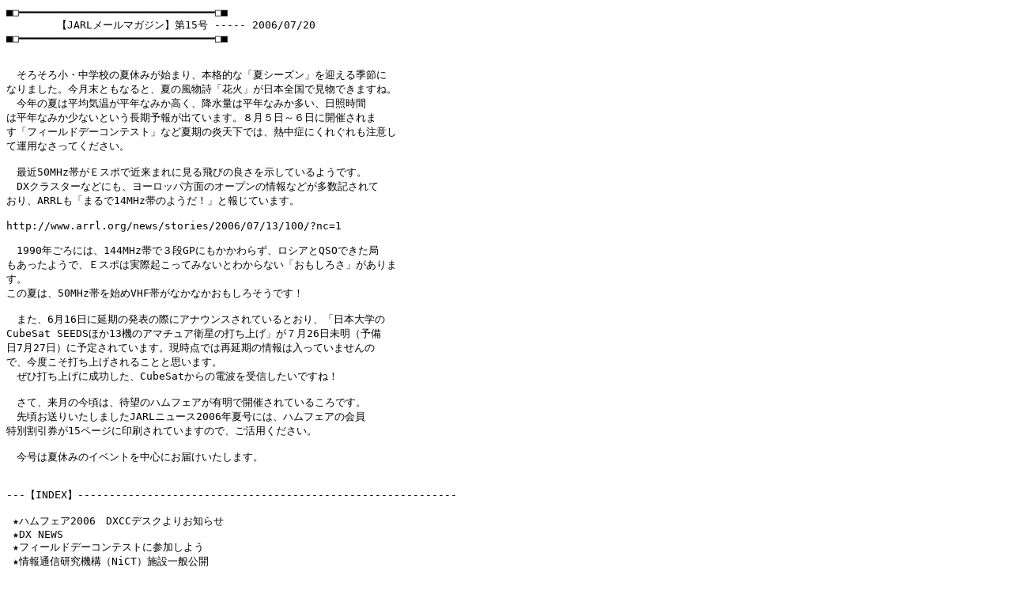

--- FILE ---
content_type: text/plain
request_url: https://www.jarl.org/mailmagazine/20060720.txt
body_size: 10694
content:
¡ „ª„ª„ª„ª„ª„ª„ª„ª„ª„ª„ª„ª„ª„ª„ª„ª„ª„ª„ª„ª„ª„ª„ª„ª„ª„ª„ª„ª„ª„ª„ª ¡
        yJARLƒ[ƒ‹ƒ}ƒKƒWƒ“z‘æ15† ----- 2006/07/20
¡ „ª„ª„ª„ª„ª„ª„ª„ª„ª„ª„ª„ª„ª„ª„ª„ª„ª„ª„ª„ª„ª„ª„ª„ª„ª„ª„ª„ª„ª„ª„ª ¡


@‚»‚ë‚»‚ë¬E’†ŠwZ‚Ì‰Ä‹x‚Ý‚ªŽn‚Ü‚èA–{Ši“I‚Èu‰ÄƒV[ƒYƒ“v‚ðŒ}‚¦‚é‹Gß‚É
‚È‚è‚Ü‚µ‚½B¡ŒŽ––‚Æ‚à‚È‚é‚ÆA‰Ä‚Ì•—•¨Žu‰Ô‰Îv‚ª“ú–{‘S‘‚ÅŒ©•¨‚Å‚«‚Ü‚·‚ËB
@¡”N‚Ì‰Ä‚Í•½‹Ï‹C‰·‚ª•½”N‚È‚Ý‚©‚‚­A~…—Ê‚Í•½”N‚È‚Ý‚©‘½‚¢A“úÆŽžŠÔ
‚Í•½”N‚È‚Ý‚©­‚È‚¢‚Æ‚¢‚¤’·Šú—\•ñ‚ªo‚Ä‚¢‚Ü‚·B‚WŒŽ‚T“ú`‚U“ú‚ÉŠJÃ‚³‚ê‚Ü
‚·uƒtƒB[ƒ‹ƒhƒf[ƒRƒ“ƒeƒXƒgv‚È‚Ç‰ÄŠú‚Ì‰Š“V‰º‚Å‚ÍA”M’†Ç‚É‚­‚ê‚®‚ê‚à’ˆÓ‚µ
‚Ä‰^—p‚È‚³‚Á‚Ä‚­‚¾‚³‚¢B

@Å‹ß50MHz‘Ñ‚ª‚dƒXƒ|‚Å‹ß—ˆ‚Ü‚ê‚ÉŒ©‚é”ò‚Ñ‚Ì—Ç‚³‚ðŽ¦‚µ‚Ä‚¢‚é‚æ‚¤‚Å‚·B
@DXƒNƒ‰ƒXƒ^[‚È‚Ç‚É‚àAƒˆ[ƒƒbƒp•û–Ê‚ÌƒI[ƒvƒ“‚Ìî•ñ‚È‚Ç‚ª‘½”‹L‚³‚ê‚Ä
‚¨‚èAARRL‚àu‚Ü‚é‚Å14MHz‘Ñ‚Ì‚æ‚¤‚¾Iv‚Æ•ñ‚¶‚Ä‚¢‚Ü‚·B

http://www.arrl.org/news/stories/2006/07/13/100/?nc=1

@1990”N‚²‚ë‚É‚ÍA144MHz‘Ñ‚Å‚R’iGP‚É‚à‚©‚©‚í‚ç‚¸AƒƒVƒA‚ÆQSO‚Å‚«‚½‹Ç
‚à‚ ‚Á‚½‚æ‚¤‚ÅA‚dƒXƒ|‚ÍŽÀÛ‹N‚±‚Á‚Ä‚Ý‚È‚¢‚Æ‚í‚©‚ç‚È‚¢u‚¨‚à‚µ‚ë‚³v‚ª‚ ‚è‚Ü
‚·B
‚±‚Ì‰Ä‚ÍA50MHz‘Ñ‚ðŽn‚ßVHF‘Ñ‚ª‚È‚©‚È‚©‚¨‚à‚µ‚ë‚»‚¤‚Å‚·I

@‚Ü‚½A6ŒŽ16“ú‚É‰„Šú‚Ì”­•\‚ÌÛ‚ÉƒAƒiƒEƒ“ƒX‚³‚ê‚Ä‚¢‚é‚Æ‚¨‚èAu“ú–{‘åŠw‚Ì
CubeSat SEEDS‚Ù‚©13‹@‚ÌƒAƒ}ƒ`ƒ…ƒA‰q¯‚Ì‘Å‚¿ã‚°v‚ª‚VŒŽ26“ú–¢–¾i—\”õ
“ú7ŒŽ27“új‚É—\’è‚³‚ê‚Ä‚¢‚Ü‚·BŒ»Žž“_‚Å‚ÍÄ‰„Šú‚Ìî•ñ‚Í“ü‚Á‚Ä‚¢‚Ü‚¹‚ñ‚Ì
‚ÅA¡“x‚±‚»‘Å‚¿ã‚°‚³‚ê‚é‚±‚Æ‚ÆŽv‚¢‚Ü‚·B
@‚º‚Ð‘Å‚¿ã‚°‚É¬Œ÷‚µ‚½ACubeSat‚©‚ç‚Ì“d”g‚ðŽóM‚µ‚½‚¢‚Å‚·‚ËI

@‚³‚ÄA—ˆŒŽ‚Ì¡ ‚ÍA‘Ò–]‚Ìƒnƒ€ƒtƒFƒA‚ª—L–¾‚ÅŠJÃ‚³‚ê‚Ä‚¢‚é‚±‚ë‚Å‚·B
@æ ‚¨‘—‚è‚¢‚½‚µ‚Ü‚µ‚½JARLƒjƒ…[ƒX2006”N‰Ä†‚É‚ÍAƒnƒ€ƒtƒFƒA‚Ì‰ïˆõ
“Á•ÊŠ„ˆøŒ”‚ª15ƒy[ƒW‚Éˆóü‚³‚ê‚Ä‚¢‚Ü‚·‚Ì‚ÅA‚²Šˆ—p‚­‚¾‚³‚¢B

@¡†‚Í‰Ä‹x‚Ý‚ÌƒCƒxƒ“ƒg‚ð’†S‚É‚¨“Í‚¯‚¢‚½‚µ‚Ü‚·B


---yINDEXz------------------------------------------------------------

 šƒnƒ€ƒtƒFƒA2006@DXCCƒfƒXƒN‚æ‚è‚¨’m‚ç‚¹
 šDX NEWS
 šƒtƒB[ƒ‹ƒhƒf[ƒRƒ“ƒeƒXƒg‚ÉŽQ‰Á‚µ‚æ‚¤
 šî•ñ’ÊMŒ¤‹†‹@\iNiCTjŽ{Ýˆê”ÊŒöŠJ
 šL“‡‚±‚Ç‚à•¶‰»‰ÈŠwŠÙ‚ÌŽq‹Ÿ‚½‚¿‚ª‘Û‰F’ˆƒXƒe[ƒVƒ‡ƒ“‚ÆŒðM
 šŽs’¬‘º‡•¹î•ñ
 šuƒnƒ€ƒtƒFƒA2006vÅVî•ñ
 š‚VŒŽ‚É‰^—p‚ÌJARL‹L”O‹Çî•ñ
 šNews Topics
 šuVHFƒ~[ƒeƒBƒ“ƒOvŠJÃ‚³‚ê‚é
 šƒPƒ“ƒEƒbƒh‚ª‘n—§60Žü”N‹L”OŒÀ’èƒ‚ƒfƒ‹
 šŠe‘‡’ÊM‹Ç‚É‚æ‚é•s–@–³ü‹Ç‚ÌŽæ’÷‚èó‹µ
 šŠwZ‚È‚ÇŽÐ’c‹Ç‚Ö‚Ì•¬‹àŒð•t‚É‚Â‚¢‚Ä
 šÂ­”N‚É‘Î‚·‚é•¬E\¿Žó•t‚É‚Â‚¢‚Ä
 š‹Ç–Æ‚Ì–ž—¹“ú‚ð‚¨’m‚ç‚¹‚­‚¾‚³‚¢!!
 šQSLƒrƒ…[ƒ[‚©‚ç‚Ì‚¨Šè‚¢
 šARRL‚ªDXCC‚Ì\¿—¿‚ð‰ü’ù
------------------------------------------------------------------------

šccccccccccccccccccccccccccccccccccc
@@@@@@ƒnƒ€ƒtƒFƒA2006@DXCCƒfƒXƒN‚æ‚è‚¨’m‚ç‚¹
cccccccccccccccccccccccccccccccccccš

@¡”N‚ÍARRLiƒAƒƒŠƒJ‚ÌƒAƒ}ƒ`ƒ…ƒA–³ü˜A–¿j‚©‚çAN7NGƒEƒFƒCƒ“Eƒ~ƒ‹ƒYŽ‚ª
—ˆ“ú‚µADXCC\¿‚ÌŽó•t‚ð‚¨‚±‚È‚¢‚Ü‚·Bƒ~ƒ‹ƒYŽ‚Ì—ˆ“ú‚Íƒnƒ€ƒtƒFƒA2003ˆÈ—ˆ
‚Å‚R”N‚Ô‚è‚Å‚·B

@JARL‚ÌƒtƒB[ƒ‹ƒhƒ`ƒFƒbƒJ[‚à•â²‚ð‚µ‚Ü‚·‚ªAJARL‚ª‚¨‚±‚È‚Á‚Ä‚¢‚éƒtƒB[ƒ‹ƒh
ƒ`ƒFƒbƒN‚ÌÛ‚Ì§ŒÀ‚È‚Ç‚Í‚ ‚è‚Ü‚¹‚ñB
@‚Ü‚½A‚Å‚«‚é‚¾‚¯‘½‚­‚Ì•ûX‚É‚±‚Ìƒ`ƒƒƒ“ƒX‚ð—˜—p‚µ‚Ä‚¢‚½‚¾‚­‚½‚ßA“¯Ž‚Ì‹¦—Í
‚ð“¾‚ÄAƒnƒ€ƒtƒFƒA‘O‚Ì8ŒŽ17“úi–Øj‚Æ18“úi‹àj10:00`12:00A13:00`15:00‚É
‚ÍA
“Œ‹žE‘ƒŠ›‚ÌJARL‚Ì‰ï‹cŽºi3Fj‚ÅDXCC\¿Žó•t‚ðŽÀŽ{‚µ‚Ü‚·B

@Ú×‚É‚Â‚¢‚Ä‚ÍA‰º‹LURL‚ð‚²ŽQÆ‚­‚¾‚³‚¢B

¤Ú×
http://www.jarl.or.jp/Japanese/1_Tanoshimo/1-3_Ham-Fair/2006/2006dxcc.htm


šccccccccccccccccccccccccccccccccccc
@@@@@@@@@@@@@@@DX NEWS
cccccccccccccccccccccccccccccccccccš

@ƒjƒ…[ƒGƒ“ƒeƒBƒeƒB[‚Æ‚È‚Á‚½ƒ‚ƒ“ƒeƒlƒOƒ‹¤˜a‘‚Å‘ÛDXƒtƒFƒXƒeƒBƒoƒ‹
‚ªŠJÃ‚³‚êAARRLÅ‚Ó”CŽÒ‚ÌƒfƒrƒbƒhEƒTƒ€ƒi[ŽiK1ZZj‚Ù‚©’˜–¼‚ÈDXer
‚ª‘½”W‚Ü‚Á‚ÄA“¯‘‚©‚ç‚VŒŽ20“ú`‚WŒŽ12“ú‚ÌŠÔA‹L”O‰^—p‚ðŽÀŽ{B200,000
QSO‚ð–ÚŽw‚µ‚Ä‰^—p‚ð‚¨‚±‚È‚¤—\’è‚Æ‚µ‚Ä‚¢‚Ü‚·B

¤Ú×
http://www.arrl.org/?artid=6599
http://www.yu6scg.cg.yu/international-dx-festival-montenegro-2006/

šccccccccccccccccccccccccccccccccccc
@@@@@@@@@ƒtƒB[ƒ‹ƒhƒf[ƒRƒ“ƒeƒXƒg‚ÉŽQ‰Á‚µ‚æ‚¤
cccccccccccccccccccccccccccccccccccš

@‚¢‚æ‚¢‚æAƒnƒ€ƒtƒFƒA‚Æ•À‚Ô‰Ä‚Ì•—•¨Ž(!?)uƒtƒB[ƒ‹ƒhƒf[ƒRƒ“ƒeƒXƒgv
‚ªA‚WŒŽ‚T“ú`‚U“ú‚É‚©‚¯‚ÄŠJÃ‚³‚ê‚Ü‚·B
@ƒtƒB[ƒ‹ƒhƒf[ƒRƒ“ƒeƒXƒg‚ÍAƒRƒ“ƒeƒXƒg‚ÉŽQ‰Á‚·‚é–Ú“I‚ÅˆÚ“®‚µ‚Ä‚¢‚é‹Ç
‚Ü‚½‚ÍSWLi‚½‚¾‚µˆÚ“®æ‚ÉŠùÝ‚Ì–³üÝ”õ‚ª‚È‚­AŠùÝ‚Ì“dŒ¹‚à‚È‚¢êŠ‚Å
‚ ‚é‚±‚Æj‚ð ƒtƒB[ƒ‹ƒhƒf[ƒXƒe[ƒVƒ‡ƒ“‚` ‚ÆŒÄ‚ÑA’Êí‚Ì“¾“_iŠeƒoƒ“ƒh
‚²‚Æ‚Ì“¾“_~ƒ}ƒ‹ƒ`‚Ì˜aj‚ª‚Q”{‚É‚È‚è‚Ü‚·B

@ƒtƒB[ƒ‹ƒhƒf[ƒXƒe[ƒVƒ‡ƒ“‚ÍA‰Äê‚Ì‰Š“V‰º‚Ì‰^—p‚Æ‚È‚è‚Ü‚·‚Ì‚ÅA”M’†
Ç‚â”MŽË•a“™‚É‚²’ˆÓ‚ÌãAŽQ‰Á‚³‚ê‚Ä‚­‚¾‚³‚¢B
@ƒtƒB[ƒ‹ƒh‚Å‚Ì‰^—p‚É“–‚½‚Á‚Ä‚ÍA‘¼‚ÌŠÏŒõ‹q‚Ì•ûX‚È‚Ç‚É–À˜f‚ð‚©‚¯‚½‚èA
•s–ù‰õ‚È‹C•ª‚ð—^‚¦‚È‚¢‚æ‚¤‚É‚µ‚Ä‚­‚¾‚³‚¢B
@‚Ü‚½AŠÏŒõ’n‚È‚Ç‚Å‚Í–³ü‚Ì‰^—p‚ª‹ÖŽ~‚³‚ê‚Ä‚¢‚éêŠ‚à‚ ‚è‚Ü‚·‚Ì‚ÅA
\•ª‚É’ˆÓ‚µ‚Ü‚µ‚å‚¤B
@‰^—p‚ªI—¹Œã‚ÌŒã‚©‚½‚Ã‚¯‚àd—v‚Å‚·BuƒSƒ~‚Í•K‚¸Ž‚¿‹A‚év‚Ì‚Í“–‘R‚Å
‚·‚ªAu‰^—pêŠ‚Í—ˆ‚½‚Æ‚«‚æ‚è‚à‚«‚ê‚¢‚Év‚®‚ç‚¢‚Ì‹CŽ‚¿‚Å‚µ‚Á‚©‚è‘|œ
‚µ‚Ä‹A‚é‚æ‚¤‚ÉS‚ª‚¯‚Ä‚­‚¾‚³‚¢B

@‚»‚ê‚Å‚ÍA‚Ý‚È‚³‚ñƒtƒB[ƒ‹ƒhƒf[ƒRƒ“ƒeƒXƒg‚Å‚¨‰ï‚¢‚µ‚Ü‚µ‚å‚¤I

Best 73 & 88 I

‘æ49‰ñƒtƒB[ƒ‹ƒhƒf[ƒRƒ“ƒeƒXƒg‹K–ñi”²ˆj

œŠJÃ“úŽž
@2006”N‚WŒŽ‚T“úi“yj21:00‚©‚ç‚U“úi“új15:00iJSTj‚Ü‚Å@

œŽQ‰ÁŽ‘Ši
“ú–{‘“à‚ÌƒAƒ}ƒ`ƒ…ƒA‹Ç‚¨‚æ‚ÑSWL(ƒAƒ}ƒ`ƒ…ƒA‹Ç‚Ì“d”g‚ðŽóM‚·‚éŒÂl‚ð‚¢‚¤)

¤ƒRƒ“ƒeƒXƒg‹K–ñ‚Â‚¢‚Ä‚ÍAJARL Web‚ÌŽŸ‚Ìƒy[ƒW‚ð‚²ŽQÆ‚­‚¾‚³‚¢

@http://www.jarl.or.jp/Japanese/1_Tanoshimo/1-1_Contest/fd/fd_rule.htm


šccccccccccccccccccccccccccccccccccc
@@@      î•ñ’ÊMŒ¤‹†‹@\iNiCTj@Ž{Ýˆê”ÊŒöŠJ
cccccccccccccccccccccccccccccccccccš

@î•ñ’ÊMŒ¤‹†‹@\i‹Œ@—X­È’ÊM‘‡Œ¤‹†Šj‚ÍA—á”N‚VŒŽ‰º{‚ÉAŒ¤‹†
Šˆ“®E¬‰Ê“™‚ðL‚­Ð‰î‚·‚é‚½‚ßAuŽ{Ýˆê”ÊŒöŠJv‚ðA‘S‘‚T‰ÓŠ‚ÌŒ¤‹†Ž{
Ý‚Å‚¨‚±‚È‚¢‚Ü‚·B

@–{”N‚ÍA
žî•ñ’ÊMŒ¤‹†‹@\ (–{•”F¬‹àˆäŽsjŒöŠJ“úF•½¬18”N7ŒŽ21“ú(‹à)A22“ú(“y)
žŽ­“‡‰F’ˆ’ÊM‹ZpƒZƒ“ƒ^[iŽ­“‡ŽsjŒöŠJ“úF•½¬18”N7ŒŽ29“ú(“y)
ž’mŽ¯‘n¬ƒRƒ~ƒ…ƒjƒP[ƒVƒ‡ƒ“Œ¤‹†ƒZƒ“ƒ^[i‹ž“s•{ ¸‰Ø’¬j
                                    ŒöŠJ“úF•½¬18”N7ŒŽ29“ú(“y)
ž–¢—ˆICTŒ¤‹†ƒZƒ“ƒ^[i_ŒËŽsj@@@ŒöŠJ“úF•½¬18”N7ŒŽ29“ú(“y)
ž‰«“êˆŸ”M‘ÑŒv‘ª‹ZpƒZƒ“ƒ^[i‰«“êŒ§ ‰¶”[‘ºj
@@@@@@@@@@@@@@@@@@ŒöŠJ“úF•½¬18”N7ŒŽ23“ú(“ú)
‚ÉŽ{Ýˆê”ÊŒöŠJ‚ª—\’è‚³‚ê‚Ä‚¨‚è‚Ü‚·B

@NiCT‚ÍA“ú–{•W€Žž‚ðŒˆ’èEˆÛŽ‚µ‚Ä‚¢‚é“Æ—§s­–@l‚Ì’c‘Ì‚Å‚·B‚í‚ê
‚í‚êƒAƒ}ƒ`ƒ…ƒA–³ü‰Æ‚É‚È‚¶‚Ý[‚¢Œ¤‹†‚Æ‚µ‚Ä‚ÍA‘¾—z•—‚â’nŽ¥‹C‚ðŠÏ‘ª‚µA
‰F’ˆ“V‹C—\•ñ‚ðŒöŠJ‚µ‚½‚èAƒlƒbƒgƒ[ƒNŠÖŒW‚ÌŒ¤‹†‚ð‚¨‚±‚È‚Á‚Ä‚¢‚Ü‚·B

¤‰F’ˆ“V‹C—\•ñ‚Ìƒy[ƒW
http://swc.nict.go.jp/contents/index.php

@‹Œ’ÊM‘‡Œ¤‹†ŠiCRL)Žž‘ã‚É‚ÍA“ì‹ÉŠÖŒW‚Ì“WŽ¦‚â‚dƒXƒ|‚ÌŠÏ‘ªA“d”g
ˆÃŽº‚Å‚Ì˜R‰k“d”g‚ÌŒv‘ªŽÀŒ±AƒZƒVƒEƒ€Œ´ŽqŽžŒv‚É‚æ‚é“ú–{•W€Žž‚ÌŒˆ’èA
’Z”g‘ÑiJJYj‚É‚æ‚é“ú–{•W€Žž‚Ì‘—M“™‚ÌŒ¤‹†”­•\‚ð“¯ŽžŠú‚É‚¨‚±‚È‚Á‚Ä‚¢
‚Ü‚µ‚½B

@Še’n‚ÌŽ{Ýˆê”ÊŒöŠJ‚Å‚ÍAu¬E’†Šw¶Œü‚¯‚Ì‘ÌŒ±ŠwKv‚ÌŽÀŽ{‚à—\’è‚³
‚ê‚Ä‚¢‚é‚æ‚¤‚Å‚·‚Ì‚ÅA‚º‚ÐeŽq‚Ã‚ê‚Å–K‚ê‚Ä‚Ý‚Ä‚­‚¾‚³‚¢I

¤“ú’ö‚ÌÚ×‚Í
@http://www2.nict.go.jp/pub/whatsnew/press/h18/060707/060707.html

¤î•ñ’ÊMŒ¤‹†‹@\ (–{•”F¬‹àˆäŽsj
@ƒCƒ“ƒ^[ƒlƒbƒgEPCŠÖ˜A‚Ì“WŽ¦‚âA–³ü’ÊMŠÖŒW‚Ì“WŽ¦AJO1ZRX‹Ç‚Ì‰^—p
@‚ª—\’è‚³‚ê‚Ä‚¢‚Ü‚·B
@http://www2.nict.go.jp/p/p463/event/2006kokai/index.html

¤Ž­“‡‰F’ˆ’ÊM‹ZpƒZƒ“ƒ^[iŽ­“‡Žsj
@‚à‚¤‚·‚®‘Å‚¿ã‚°‚ç‚ê‚é‹ZpŽŽŒ±‰q¯‚WŒ^“™‚ÌlH‰q¯‚âAƒ‚[ƒ‹ƒX“dM
‹@‚ðì‚ë‚¤i¬E’†Šw¶Œü‚¯j‚Æ‚¢‚Á‚½‘ÌŒ±‚ª—\’è‚³‚ê‚Ä‚¢‚Ü‚·B
@http://www2.nict.go.jp/w/w122/ka/visit/visit_j.html

¤’mŽ¯‘n¬ƒRƒ~ƒ…ƒjƒP[ƒVƒ‡ƒ“Œ¤‹†ƒZƒ“ƒ^[i‹ž“s•{ ¸‰Ø’¬j
@ƒƒ{ƒbƒgŠÖ˜A‹Zp‚âA‚RŽŸŒ³‰f‘œ“™‚ªŒ©Šw‚Å‚«‚Ü‚·B
@http://www2.nict.go.jp/x/x151/expo2006/

¤–¢—ˆICTŒ¤‹†ƒZƒ“ƒ^[i_ŒËŽsj
@w‰“Šu•ûˆÊ‘ª’èÝ”õ(DEURAS)Œg‘Ñ§Œä‹Çx‚Ì“WŽ¦‚âAƒiƒmƒeƒNƒmƒƒW[A
@ƒoƒCƒIƒeƒNƒmƒƒW[A—ÊŽqî•ñ’ÊM‚ÌŠî‘bŒ¤‹†‚ªŒ©Šw‚Å‚«‚Ü‚·B
@http://www-karc.nict.go.jp/openhouse2006/index.html

¤‰«“êˆŸ”M‘ÑŒv‘ª‹ZpƒZƒ“ƒ^[i‰«“êŒ§ ‰¶”[‘ºj
@Ž{ÝŒ©Šw‚âA“d”g‹y‚Ñ‹CÛŠÖŒW‚Ì“WŽ¦‚ªŒ©Šw‚Å‚«‚Ü‚·B
@
http://www2.nict.go.jp/y/y222/okinawa/W-NEW/2006/20060723OH/announce2006.html


šccccccccccccccccccccccccccccccccccc
@@@L“‡‚±‚Ç‚à•¶‰»‰ÈŠwŠÙ‚ÌŽq‹Ÿ‚½‚¿‚ª‘Û‰F’ˆƒXƒe[ƒVƒ‡ƒ“‚ÆŒðM
cccccccccccccccccccccccccccccccccccš

@‚VŒŽ‚S“úAL“‡Žs’†‹æ‚ÌL“‡‚±‚Ç‚à•¶‰»‰ÈŠwŠÙ‚ÅA“¯ŠÙƒAƒ}ƒ`ƒ…ƒA–³üƒNƒ‰
ƒu‚Ìƒƒ“ƒo[‚Ì16–¼‚ÌŽq‹Ÿ‚½‚¿‚ªAARISSƒXƒN[ƒ‹ƒRƒ“ƒ^ƒNƒg‚Å‘Û‰F’ˆƒXƒe
[ƒVƒ‡ƒ“‚Æ‚ÌŒðM‚É¬Œ÷‚µ‚Ü‚µ‚½B
@‘“à‚Å‚Í21—á–ÚA’†‘’n•û‚Å‚Í‚S—á–ÚAL“‡Œ§“à‚Å‚Í‚R—á–Ú‚Æ‚È‚é¡‰ñ‚Ì
ƒXƒN[ƒ‹ƒRƒ“ƒ^ƒNƒg‚Å‚·‚ªA‰ÈŠwŠÙ‚âŽ™“¶ƒZƒ“ƒ^[‚Ì‚æ‚¤‚ÈAÂ­”N‚Ìˆç¬
‚ð–Ú“I‚Æ‚µ‚½Œö‹¤‚Ì‹³ˆçŽ{Ý‚Å‚ÌŽÀŽ{‚ÍA2001”N11“ú23“úAƒXƒN[ƒ‹ƒRƒ“ƒ^
ƒNƒg‚É“ú–{‚Å‰‚ß‚Ä¬Œ÷‚µ‚½“üŠÔŽsŽ™“¶ƒZƒ“ƒ^[ˆÈ—ˆ‚Æ‚È‚è‚Ü‚·B

@‚Ü‚½¡‰ñ‚ÌƒXƒN[ƒ‹ƒRƒ“ƒ^ƒNƒg‚Å‚ÍAŒðM‚É’§í‚µ‚½Žq‹Ÿ‚½‚¿i16–¼jA
‚âƒvƒŒƒX”ÇiŒðM‚Ì˜^‰¹‚âƒ^ƒCƒ€ƒL[ƒsƒ“ƒOA‰ïê‚ÌŽB‰e“™j‚ð’S“–‚µ‚½Žq‹Ÿ
‚½‚¿i‚X–¼j‚Ì•åW‚ÍAL“‡Žs‚ÌŒö‹¤‹³ˆçŽ{Ý‚Å‚ÌŽ–‹Æ‚Æ‚¢‚¤«Ši•t‚¯‚©‚çA
ƒAƒ}ƒ`ƒ…ƒA–³ü‚ð’Ê‚¶‚ÄÂ­”N‚É‰ÈŠw‚Ö‚Ì‹»–¡‚ðˆø‚«o‚·‚±‚Æ‚ð–Ú“I‚Æ‚µ‚Ä
ŠJÝ‚³‚ê‚Ä‚¢‚éA“¯ŠÙ‚ÌuƒAƒ}ƒ`ƒ…ƒA–³üƒNƒ‰ƒuviJH4YILj‚Ìƒƒ“ƒo[•åW
‚ÌˆêŠÂ‚Æ‚µ‚ÄA‰ÈŠwŠÙ‚É—ˆê‚·‚éˆê”Ê‚ÌŽq‹Ÿ‚½‚¿‚ð‘ÎÛ‚Æ‚µ‚ÄŒö•å‚³‚ê‚Ü‚µ‚½B
@‚±‚Ì‚æ‚¤‚ÉAˆê”ÊŒö•å‚ÅW‚Ü‚Á‚½Žq‹Ÿ‚½‚¿‚É‚æ‚éƒXƒN[ƒ‹ƒRƒ“ƒ^ƒNƒg‚ÍA
2005”N‚XŒŽ‚Q“úAˆ¤’mŒ§ˆ¤’mŒS’·‹vŽè’¬‚Ìuˆ¤E’n‹…”ŽƒAƒ}ƒ`ƒ…ƒA–³üƒu[ƒXv
‚ÌAƒXƒN[ƒ‹ƒRƒ“ƒ^ƒNƒgˆÈ—ˆ‚Æ‚È‚è‚Ü‚·B

¤Ú×
@http://www.jarl.or.jp/Japanese/2_Joho/2006_news-3.htm#0706


šccccccccccccccccccccccccccccccccccc
@@@@@@@@@@@@@@ Žs’¬‘º‡•¹î•ñ
cccccccccccccccccccccccccccccccccccš

ŸŒQ”nŒ§‚èŽs‚ÉŒQ”nŒ§ŒQ”nŒSY–¼’¬‚ª2006”N10ŒŽ‚P“ú•t‚¯‚Å•Ò“ü‡•¹2006”N
‚VŒŽ13“ú•t‚¯‚ÌŠ¯•ñŽ¦‚É‚æ‚èAŒQ”nŒ§ŒQ”nŒSiJCG#16006jY–¼’¬‚ªAŒQ”nŒ§‚
èŽsiJCC#1602j‚É2006”N10ŒŽ‚P“ú•t‚¯‚Å•Ò“ü‡•¹‚·‚é‚±‚Æ‚Æ‚È‚è‚Ü‚µ‚½B‚±‚Ì‡•¹
‚É‚Æ‚à‚È‚¢AŒQ”nŒ§ŒQ”nŒS‚ªÁ–ÅŒS‚Æ‚È‚è‚Ü‚·B
@‚Ü‚½A‚èŽs‚ÌŽs”Ô†‚Í•ÏX‚ ‚è‚Ü‚¹‚ñB

Ÿ•Ÿ‰ªŒ§‚Ý‚â‚ÜŽsiJCC#4035j‚ª 2007”N‚PŒŽ29“ú‚É’a¶I
@2006”N‚VŒŽ13“ú•t‚¯‚ÌŠ¯•ñŽ¦‚É‚æ‚èA•Ÿ‰ªŒ§ŽR–åŒSiJCG#40017j‚Ì‚Q’¬i£‚
’¬EŽRì’¬j‚Æ•Ÿ‰ªŒ§ŽO’rŒSiJCG#40013j‚“c’¬‚ª 2007”N‚PŒŽ29“ú‚É‘Î“™‡•¹‚µA
•Ÿ‰ªŒ§‚Ý‚â‚ÜŽs‚ª’a¶‚µ‚Ü‚·B
@V‡•¹“Á—á–@‚ÉŠî‚Ã‚­AŽs’¬‘º‡•¹‚É‚æ‚éVŽs‚Ì’a¶‚ÍA2006”N‚SŒŽ‚P“ú‚É’a¶
‚µ‚½Aˆ¤’mŒ§–í•xŽsiJCC#2037jˆÈ—ˆ‚Æ‚È‚è‚Ü‚·B
@•Ÿ‰ªŒ§‚Ý‚â‚ÜŽs‚ÌŽs”Ô†‚ÍJCC#4035‚Å‚·B‚È‚¨A‚Ý‚â‚ÜŽs‚Ì’a¶‚É‚Æ‚à‚È‚¢A
•Ÿ‰ªŒ§ŽR–åŒSAŽO’rŒS‚Ì‚QŒS‚ÍÁ–ÅŒS‚Æ‚È‚è‚Ü‚·B

ŸŽR—œŒ§“JŽs‚ÉŽR—œŒ§“Œ”ª‘ãŒSˆ°ì‘º‚ª2006”N‚WŒŽ‚P“ú•t‚¯‚Å•Ò“ü‡•¹
@2006”N‚WŒŽ‚P“ú‚É‚ÍAŽR—œŒ§“Œ”ª‘ãŒSiJCG#17005jˆ°ì‘º‚ÌAŽR—œŒ§“JŽs
iJCC#1711j‚Ö‚Ì•Ò“ü‡•¹‚ª—\’è‚³‚ê‚Ä‚¨‚èA‚VŒŽ‰º{‚ÉŠ¯•ñŽ¦‚ª‚¨‚±‚È‚í‚ê
‚é–Í—l‚Å‚·B‚±‚Ì‡•¹‚É‚æ‚èA“JŽs‚ÌŽs”Ô†‚É•ÏX‚Í‚ ‚è‚Ü‚¹‚ñ‚ªAŽR—œŒ§“Œ
”ª‘ãŒS‚ÍÁ–ÅŒS‚Æ‚È‚è‚Ü‚·B


šccccccccccccccccccccccccccccccccccc
@@ @@@@       uƒnƒ€ƒtƒFƒA2006vÅVî•ñI
cccccccccccccccccccccccccccccccccccš

Ÿƒnƒ€ƒtƒFƒA2006“Á•Ê‹L”O‹Ç8J1A‰^—pi—\’èj
@¡”N‚àAŠeŽü”g”‘Ñ‚ÅƒAƒNƒeƒBƒu‚É‰^—p‚³‚ê‚Ü‚·B
@‚Ü‚½A‰ïŠú–ñ‚RTŠÔ‘O‚Ì‚WŒŽ‚P“ú‚©‚ç“Œ‹žE‘ƒŠ›‚ÌJARLŽ––±‹Ç‚Å‰^—p‚µ‚Ü‚·B
@‰^—p‚ðŠó–]‚³‚ê‚é•û‚ÍJARL‚Ì‰ïˆõØ‚Æ–³ü]Ž–ŽÒ–Æ‹–Ø‚ð‚¨–Y‚ê‚È‚­B

¦ƒnƒ€ƒtƒFƒA“–“ú‚Ì‰^—p‚É‚Í‹L”O‹ÇŽó•t‚ÅŽ–‘O\ž‚Ý‚ª•K—v‚Å‚·B
¦‰ïŠú‘O‚Ì‰^—p‚É‚Â‚¢‚Ä‚ÍAJARL‰^—p‰Ûi“d˜b03-5395-3112j‚ÉÚ×‚ð‚¨–â‚¢‡
‚í‚¹‚­‚¾‚³‚¢B

Ÿ¡”N‚àHì‹³Žº‚ª‚¨‚à‚µ‚ë‚¢IH
@—á”NA‰“ú‚Ì’©‘‚­‚©‚çs—ñ‚Ì‚Å‚«‚éHì‹³Žº‚Å‚·‚ªA¡”N‚à—á”N’Ê‚èu–ð—§‚Â
Šy‚µ‚¢ƒLƒbƒgv‚ð‚²—pˆÓ‚³‚¹‚Ä‚¢‚½‚¾‚«‚Ü‚µ‚½B‰SŽÒ‚Ì‚Ý‚È‚³‚ñ‚àAƒxƒeƒ‰ƒ“‚ÌƒX
ƒ^ƒb
ƒt‚ª»ì‚ðÅŒã‚Ü‚Å‚µ‚Á‚©‚èƒTƒ|[ƒg‚µ‚Ü‚·‚Ì‚ÅˆÀS‚Å‚·B
@‚º‚ÐAƒ`ƒƒƒŒƒ“ƒW‚µ‚Ä‚Ý‚Ä‚­‚¾‚³‚¢I
@‚È‚¨AƒLƒbƒg‚Í”‚ÉŒÀ‚è‚ª‚ ‚èAl‹C‚Ì‚ ‚é‚à‚Ì‚ÍA‰“ú‚Ì‰ïêŒã‚·‚®‚Éu”„‚èØ
‚êv‚Æ‚È‚Á‚Ä‚µ‚Ü‚¤‚à‚Ì‚à‚ ‚è‚Ü‚·B‚ ‚ç‚©‚¶‚ß‚²—¹³‚­‚¾‚³‚¢B

http://www.jarl.or.jp/Japanese/1_Tanoshimo/1-3_Ham-Fair/2006/2006kosaku.htm

Ÿƒnƒ€ƒtƒFƒA‰ïê‚ÅJARL‚É“ü‰ï‚µ‚Ä“üêŒ”‚ðƒQƒbƒg‚µ‚æ‚¤I
@ƒnƒ€ƒtƒFƒA2006‚ÌŠJÃ‚É‚ ‚í‚¹‚ÄAJARL‚Å‚Íu“ü‰ïŽÒŠ½Œ}ƒLƒƒƒ“ƒy[ƒ“v‚ðŠJÃ
‚µ‚Ü‚·B‚WŒŽ19“ú‚Æ20“ú‚Ì‚Q“úŠÔAƒnƒ€ƒtƒFƒA2006‚Ì“üêƒQ[ƒg‘O(—\’è)‚Ìu“ü‰ïŽó
•tƒu[ƒXv‚Å³ˆõEyˆõ‚Æ‚µ‚Ä‰ïˆõŠúŠÔ‚P”NˆÈã‚²“ü‰ï‚Ì•ûX‚ÉA‚à‚ê‚È‚­Aƒnƒ€
ƒtƒFƒA2006‚Ì“üêŒ”‚ð‘¡’æ‚¢‚½‚µ‚Ü‚·B
@‚º‚ÐAJARL‚É“ü‰ï‚µ‚Ä‚¢‚È‚¢ƒ[ƒJƒ‹‚³‚ñ‚É‹³‚¦‚Ä‚ ‚°‚Ä‚­‚¾‚³‚¢I

Ÿ‰ïˆõƒu[ƒX‚ÅŒp‘±Žè‘±‚«‚ð‚µ‚Ä‚¢‚½‚¾‚¢‚½•û‚É“Á»ƒ}ƒOƒJƒbƒv‚ðƒvƒŒƒ[ƒ“ƒgI
@ƒnƒ€ƒtƒFƒA‰ïê“à‚Ì‰ïˆõƒu[ƒX‚ÅA‚P”NˆÈã‚ÌŒp‘±‰ï”ïi³ˆõEyˆõj‚ð‚¨Žx•¥
‚¢‚¢‚½‚¾‚¢‚½JARL‰ïˆõ‚Ì‚Ý‚È‚³‚Ü‚ÉA‚à‚ê‚È‚­uJARL“Á»ƒ}ƒOƒJƒbƒvv‚ðƒvƒŒƒ[ƒ“
ƒg‚¢‚½‚µ‚Ü‚·B
@‚Ü‚½A‰Æ‘°‰ïˆõ“ü‰ïEŒp‘±‚â“]‘—Žè”—¿§“x‚ÌŽè‘±‚«‚ð‚³‚ê‚½•û‚É‚àA‹L”O•i
‚ð‘¡’æ‚¢‚½‚µ‚Ü‚·B

ŸJARL‚ÍÂ­”N‰ïˆõ‚Ì‰ï”ï‚ð•¬‚µ‚Ä‚¢‚Ü‚·!!
@•½¬18”N4ŒŽ1“ú‚ÌŽž“_‚Å18Î–¢–ž‚Ì•û‚Å‚ ‚ê‚ÎA1”NŠÔ‚Ì‰ï”ï7,200‰~‚Ì‚¤‚¿A
3,600‰~‚ð•¬‚µ‚Ü‚·Bƒnƒ€ƒtƒFƒA“–“úA‰ïê‚ÌuJARLƒR[ƒi[v‚Å•¬\¿‚ðŽó
‚¯‚Â‚¯‚Ä‚¨‚è‚Ü‚·‚Ì‚ÅA•¬‚ðŠó–]‚³‚ê‚é•û‚ÍA–³ü]Ž–ŽÒ–Æ‹–Ø‚È‚Ç¶”NŒŽ
“ú‚ðŠm”F‚Å‚«‚é‚à‚Ì‚ð‚²ŽŽQ‚­‚¾‚³‚¢B

-E-E --E- ===============
The 30th anniversary event
============== -E-E --E-

Part1 u‚ ‚Â‚Ü‚êIƒ„ƒ“ƒOƒnƒ€viƒXƒs[ƒ`ƒRƒ“ƒeƒXƒgj
      @“úŽž@2006”N‚WŒŽ19“úi“yj11:00`11:50
      @êŠ@ƒnƒ€ƒtƒFƒA‰ïê“àƒCƒxƒ“ƒgƒR[ƒi[i•\²Ž®‚Í15:00‚©‚ç“¯Šj

Part2 uƒnƒ€ƒtƒFƒAƒAƒCƒ{[ƒ‹30ƒAƒ[ƒhv
      @“úŽž@@@2006”N‚WŒŽ19“úi“yjA20“úi“újA—¼“ú‚Æ‚à10:00`16:00
@      \¿—vŒ@ƒnƒ€ƒtƒFƒA2006ŠJÃŠúŠÔ’†‚É‰ïê“à‚ÅAˆÙ‚È‚é30‹Ç‚ÆƒAƒC
@@@@@@@@@ƒ{[ƒ‹QSO‚µ‚ÄA‰ïê“à‚Å”z•z‚Ìê—p\¿‘‚É30‹Ç•ª‚ÌƒR
@@@@@@@@@[ƒ‹ƒTƒCƒ“‚ÆŽ–¼‚ð‘‚¢‚Ä‚à‚ç‚¤B@

Part3@ƒnƒ€ƒtƒFƒAu°ŠC‚©‚ç—L–¾‚Ü‚Å‚Ì•Ï‘Jiƒnƒ€ƒtƒFƒA30‰ñ‚ÌŠJÃ‘«Õjv

-E-E --E- ===============
‰ïê“à‚ÌƒCƒxƒ“ƒg—\’è
============== -E-E --E-

yJARLƒR[ƒi[z
@Eƒnƒ€ƒtƒFƒA2006“Á•Ê‹L”O‹Ç8J1A‰^—p
@EHì‹³Žºi“dŽq‹@Ší‚Ì»ìj
@EDXCCƒfƒXƒN
@EƒAƒ[ƒhƒfƒXƒN
@EŽ©ì•iƒRƒ“ƒeƒXƒgEŠG‰æƒRƒ“ƒN[ƒ‹“üÜì•i“WŽ¦
@E“d‹C‚ÌŽU•à“¹
@Eƒ‚[ƒ‹ƒX“dM‹Z”\”F’è
@E‚È‚ñ‚Å‚à‘Š’kƒR[ƒi[
@EJARL‰ïˆõƒT[ƒrƒXŽó•t

¤ƒnƒ€ƒtƒFƒA‰ïê‚Å‚Ìƒ‚[ƒ‹ƒX“dM‹Z”\”F’è‚ÌÚ×‚ÍŽŸ‚Ìƒy[ƒWŽQÆ
http://www.jarl.or.jp/Japanese/1_Tanoshimo/1-4_Morse/20060819shiken.htm

yƒCƒxƒ“ƒgƒR[ƒi[z
@Eƒnƒ€ƒtƒFƒAŠJÃ‘æ30‰ñ‹L”OƒCƒxƒ“ƒg
@@‚ ‚Â‚Ü‚êƒ„ƒ“ƒOƒnƒ€uƒXƒs[ƒ`EƒRƒ“ƒeƒXƒgv@8ŒŽ19“úi“yj11:00`11:50
@E“ì‹Éº˜aŠî’n‚©‚ç‚Ì‰‚ß‚Ä‚ÌƒAƒ}ƒ`ƒ…ƒA–³ü‰^—p
@@8ŒŽ19“úi“yj12:00`12:50@@uŽtFìŠÔ•q•vŽiex JA1JGj
@EƒAƒ}ƒ`ƒ…ƒA–³ü—ŽŒê
@@8ŒŽ19“úi“yj13:00`13:50@o‰‰FÎ•Ÿ’à•r‘¾‚³‚ñ
@EARDF‚ÌŠy‚µ‚Ý•û
@@8ŒŽ20“úi“új11:00`11:50@uŽtFJR0AIJVˆäŠì—YŽiJARL ARDFˆÏˆõj
@E”ª–Ø”ŽŽm‚ªŒ¤‹†‚µ‚½”ª–ØƒAƒ“ƒeƒi‚Ì‚µ‚­‚Ý
@@8ŒŽ20“úi“új12:00`12:50
@@uŽtF”ª–ØƒAƒ“ƒeƒiiŠ”jÝŒv•”’·@â“àŒ÷Ž¡Ž
@EDXCC‚ÆLoTW‚É‚Â‚¢‚Ä
@@8ŒŽ20“úi“új13:00`13:50
@@u‰‰FN7NGƒEƒFƒCƒ“Eƒ~ƒ‹ƒYŽiARRL‰ïˆõƒT[ƒrƒXƒ}ƒlƒWƒƒ[j

@¤ƒCƒxƒ“ƒgƒR[ƒi[‚ÌƒXƒPƒWƒ…[ƒ‹‚Í‚±‚¿‚ç‚ð‚²ŽQÆ‚­‚¾‚³‚¢
@@
http://www.jarl.or.jp/Japanese/1_Tanoshimo/1-3_Ham-Fair/2006/2006events.htm


yƒNƒ‰ƒuƒR[ƒi[z
@EƒNƒ‰ƒu‚Ì‹ZpŒ¤‹†”­•\‚âŠˆ“®Ð‰î
@EŽ©ì•i“™‚Ì‘¦”„‚Ù‚©

yƒrƒWƒlƒXƒR[ƒi[^JAIAƒR[ƒi[z
@EƒAƒ}ƒ`ƒ…ƒA–³üŠÖ˜A‹@ŠíAƒpƒ\ƒRƒ“ŠÖ˜A‹@ŠíA‘Ð‚È‚Ç‚Ì“WŽ¦‚â”Ì”„


-E-E --E- ƒnƒ€ƒtƒFƒA2006‘O”„Œ”uƒ`ƒPƒbƒg‚Ò‚ v‚Å”­”„’†============

@uƒ`ƒPƒbƒg‚Ò‚ v–ñ600“X•Ü‚Åuƒnƒ€ƒtƒFƒA2006v‚Ì‘O”„Œ”‚ð”Ì”„‚µ‚Ä‚¢‚Ü‚·B
‘O”„‰¿Ši‚Í1,350‰~iÅžjBw“ü‚ÌÛ‚É•K—v‚ÈPƒR[ƒhƒiƒ“ƒo[‚Í984-450‚Å‚·B
@‚È‚¨A‚¨‹ß‚­‚Ìƒtƒ@ƒ~ƒŠ[ƒ}[ƒgAƒT[ƒNƒ‹‚jƒTƒ“ƒNƒX‚Å‚àw“ü‚·‚é‚±‚Æ‚ª
‚Å‚«‚Ü‚·B
y‚²’ˆÓz
@ƒ`ƒPƒbƒg‚Ò‚ w“üŒ”‚ÍŠJÃŠúŠÔ’†A‰ïê“üŒû‚Ìuƒ`ƒPƒbƒg‚Ò‚ ‘O”„Œ”ŒðŠ·‘‹Œûv
‚Åuƒnƒ€ƒtƒFƒA2006v“üê®—Œ”‚Æˆø‚«Š·‚¦‚Ä‚¢‚½‚¾‚«‚Ü‚·B
@JARL NEWS2006”N‰Ä†‚ÉŒfÚ‚ÌuJARL‰ïˆõ“Á•ÊŠ„ˆøŒ”v‚Æ‚Ì•¹—p‚Í‚Å‚«‚Ü‚¹‚ñB

========================================================= -E-E --E-

ƒnƒ€ƒtƒFƒA2006‚Ì‚²ˆÄ“à
  http://www.jarl.or.jp/Japanese/1_Tanoshimo/1-3_Ham-Fair/Ham-Fair.htm


šccccccccccccccccccccccccccccccccccc
@@@@@@@@@@‚VŒŽ‚É‰^—p‚ÌJARL‹L”O‹Çî•ñ
cccccccccccccccccccccccccccccccccccš

E‘æ61‰ñ‘–¯‘Ìˆç‘å‰ïu‚Ì‚¶‚¬‚­‘‘Ìvi8N3KA04/01`10/10j
E“ú–{‚Å‚Í‚¶‚ß‚Ä‚Ì‚Ü‚¿•à‚«”Ž——‰ïu’·è‚³‚é‚­”Ž'06vi8N6SRQA04/01`10/29j
EV‰BŠò‹ó`ŠJ`‹L”Oi8N4OKIA06/01`07/31j
E“y²“ñ\Žl–œÎ”Ži8J5TOSAA06/01`08/31j
E‘æ34‰ñSEANETƒRƒ“ƒxƒ“ƒVƒ‡ƒ“i8J3SEAA07/15`09/20j

¤Ú×
http://www.jarl.or.jp/Japanese/2_Joho/2-6_stations/es-sta_list.htm


šccccccccccccccccccccccccccccccccccc
@@@@@@@@@@@@@@@News Topics
cccccccccccccccccccccccccccccccccccš

Ÿ‘–±È‚ªA¬“d—Í–³üƒVƒXƒeƒ€ˆÏˆõ‰ï‚Ì•ñ(ˆÄ)‚É‘Î‚·‚éˆÓŒ©•åW‚ÌŒ‹‰Ê‚ð
@Œö•\i433MHz‘ÑƒAƒNƒeƒBƒuƒ^ƒOƒVƒXƒeƒ€‚Ì‹Zp“IðŒj
@http://www.jarl.or.jp/Japanese/2_Joho/2006_news-3.htm#0718

Ÿ‘–±È‚ª“d—Íü”À‘—’ÊMÝ”õ‚Ì‹ZpŠî€“™‚Ì®”õ‚ÉŠÖ‚·‚é–³üÝ”õ‹K‘¥‚Ì
@ˆê•”‰ü³ˆÄ‚ð“d”gŠÄ—R‹c‰ï‚ÉŽ–âBŠÖŒWÈ—ßˆÄ“™‚É‚Â‚¢‚Ä‚ÌˆÓŒ©‚ð•åW
@http://www.jarl.or.jp/Japanese/2_Joho/2006_news-3.htm#0713

Ÿ“d”gŠÄ—R‹c‰ï‚ªUWB–³üƒVƒXƒeƒ€‚Ì§“x‚Ì®”õ‚É‚Â‚¢‚Ä‰ü³‚ð‚¨‚±‚È‚¤—\’è
@‚Ì“d”g–@Ž{s‹K‘¥“™‚Ìˆê•”‚ð‰ü³‚ÉŠÖ‚·‚éÈ—ßˆÄ“™‚É“š\
@http://www.jarl.or.jp/Japanese/2_Joho/2006_news-3.htm#0712

Ÿu‘æ12‰ñ¬“d—Í–³üƒVƒXƒeƒ€ˆÏˆõ‰ïvŠJÃ‚³‚ê‚é
@http://www.jarl.or.jp/Japanese/2_Joho/2006_news-3.htm#0707

ŸJARL NEWS 2006”N‰Ä†‚ÌŽå‚È‹LŽ–
@http://www.jarl.or.jp/Japanese/2_Joho/2-1_Digest/2006/JN06summer.htm

ŸJARL Web”Å’n•û‚¾‚æ‚èi‚VŒŽ‚V“úXVj
@http://www.jarl.or.jp/Japanese/2_Joho/lc-main.htm


šccccccccccccccccccccccccccccccccccc
@@@@@@@@@uVHFƒ~[ƒeƒBƒ“ƒOvŠJÃ‚³‚ê‚é
cccccccccccccccccccccccccccccccccccš

‚VŒŽ‚W“úA“Œ‹ž“s`‹æ‚Ìƒƒ‹ƒpƒ‹ƒN“Œ‹ž‚ÉAº˜a30”N‘ã‰Šú‚©‚çƒAƒNƒeƒBƒu‚É
50MHz‘Ñ‚ÅŠˆ–ô‚µ‚Ä‚«‚½OM‚ðW‚ß‚ÄAVHFƒ~[ƒeƒBƒ“ƒO‚ªŠJÃ‚³‚ê‚Ü‚µ‚½B

œ‘æ‚P‰ñƒ~[ƒeƒBƒ“ƒO‚Íº˜a32”N
@‘æ‚P‰ñ‚ÌVHFƒ~[ƒeƒBƒ“ƒO‚Íº˜a32”Ni1958”Nj‚ÉŠJÃ‚³‚ê‚Ä‚¢‚Ü‚·B
@VHF‘Ñ‚Ì‘n¢‹L‚Ìº˜a30”N‘ã‰Šú‚ÍAVHF‘Ñ‚ÅŽg—p‚Å‚«‚éƒfƒoƒCƒX‚ª­‚È‚©‚Á‚½
Žž‘ã‚Æ‚¢‚¤‚±‚Æ‚à‚ ‚Á‚ÄAHF‘Ñ‚É”ä‚×‚ÄVHF‘Ñ‚Å‰^—p‚·‚é‚É‚Í‚“x‚È‹Zp‚ª•K—v‚Å
‚µ‚½B
@“–Žž‚ÍVHF‘Ñ‚Ìˆ¤DŽÒ‚½‚¿‚ªlH‰q¯‚Ì“d”gŠÏ‘ª‚È‚ÇIGY‚É‘å‚¢‚ÉvŒ£‚µ‚Ä‚¢‚é
Žž‘ã‚ÅA‚±‚Ì‘æ‚P‰ñVHFƒ~[ƒeƒBƒ“ƒO‚Í“Œ‹ž‰w’n‰º‚ÌuƒŒƒXƒgƒ‰ƒ““Œ‹žv‚ÅŠJÃ‚³
‚êA
‚»‚µ‚ÄA‰‚ß‚Äì‚éVHF‘Ñ‹@Ší‚Ì»ì‹Zp‚âVHF‘Ñ‚Ì“Á’¥“I‚È“`”À‚É‚Â‚¢‚Ä”MS
‚ÉŒê‚è‡‚¢‚Ü‚µ‚½B

œ–ñ50”N‚Ô‚è‚ÌÄ‰ï‚àI
@“–Žžƒ~[ƒeƒBƒ“ƒO‚ÉŽQ‰Á‚µ‚½ƒƒ“ƒo[‚âA‰Šú‚ÌVHF‘Ñ‚ð’m‚é6mƒ}ƒ“‚ªW‚¤A¡‰ñ
‚ÌVHFƒ~[ƒeƒBƒ“ƒO‚ÍA‘æ‚P‰ñ‚ÌŠJÃ‚©‚ç–ñ50”N‚Ô‚è‚Æ‚È‚è‚Ü‚·i”­‹NlJA1AIˆî—t
‘S•FŽ‚Ù‚©jB
@“–“ú‚Í58–¼‚ÌOM‚ªoÈ‚µ‚Ü‚µ‚½BJA3JJŽR‘ºOM‚É‚æ‚é“–Žž‚Ì20MHz‚ÌƒXƒv[ƒg
ƒjƒN‰q¯‚âA 108MHz‚Ìƒoƒ“ƒK[ƒhlH‰q¯ŽóM‚Ì˜bA JA1ANŒ´‰ï’·‚©‚çu“ú–{
‚ÌVHF‘Ñ‚Ì—§‚¿ã‚ª‚è‚ÌŽž‘ã‚É‚Â‚¢‚Äv‚Ì˜bAJA1FC“¡ŽºOM‚©‚çu“ú–{‚Å‰‚ß‚Ä
‘ÌŒ±‚µ‚½Es“`”À‚ÌŠ´Œƒv‚ÉŠÖ‚·‚é˜bAJA1VD’rãOM‚©‚çu50MHz‘Ñ‚Å‰‘ÌŒ±‚µ‚½
DU1GF‚Æ‚ÌŠCŠOŒðM‚Ì˜bvA JA1CYC‰º‘ºOM‚©‚çuí‘OƒAƒ}ƒ`ƒ…ƒA–³ü‚ÅŠˆ–ô‚µ‚½A
f•ƒ‚ÌŒÌ‰º‘º@OOMiJ2LUj‚Æ‚ÌƒAƒ}ƒ`ƒ…ƒA–³ü‚ÉŠÖ‚·‚éŽv‚¢ov‚Ì˜b‚È‚Ç‚ª
Œê‚ç‚êA‚»‚ÌŒã‹vXƒAƒCƒ{[ƒ‹‚ÅA‘n¢‹L‚Ì50MHz‘ÑƒAƒ}ƒ`ƒ…ƒAƒoƒ“ƒh‚ÌŽv‚¢o
‚âA“–Žž‚Ì6mƒ}ƒ“‚ÌŠˆ“®‚ðU‚è•Ô‚èAoÈŽÒˆê“¯‘å‚¢‚ÉÌ‚ðŒê‚è‡‚¢e–r‚ð[‚ß
‚Ü‚µ‚½B

¤Ú×
@http://www.jarl.or.jp/Japanese/2_Joho/2006_news-3.htm#0710

šccccccccccccccccccccccccccccccccccc
@@uƒPƒ“ƒEƒbƒh‚ª‘n—§60Žü”N‹L”OŒÀ’èƒ‚ƒfƒ‹v
cccccccccccccccccccccccccccccccccccš

@‰¹‹¿‹@ŠíAƒAƒ}ƒ`ƒ…ƒA–³ü‹@Šíƒ[ƒJ[‚ÌƒPƒ“ƒEƒbƒh‚ÍA2006”N12ŒŽ‚É‘n—§60”N
‚ðŒ}‚¦‚Ü‚·B“¯ŽÐ‚Å‚Í‹N‹Æ‹L”O“ú‚Ì12ŒŽ21“ú‚Ü‚Å‚ð‘n—§60Žü”N‹L”OƒLƒƒƒ“ƒy[ƒ“
‚Æ‚µ‚ÄAƒI[ƒfƒBƒI‹@ŠíAƒAƒ}ƒ`ƒ…ƒA–³ü‹@Ší‚Ì—¼•ª–ì‚©‚çA‘n—§60Žü”N‹L”Oƒ‚ƒfƒ‹
uTRIOƒ‚ƒfƒ‹v‚ÌŒÀ’è”­”„‚ðƒAƒiƒEƒ“ƒX‚µ‚Ä‚¢‚Ü‚·B
@TRIOƒuƒ‰ƒ“ƒh‚ÍAŒÃ‚­‚©‚ç‚ÌƒAƒ}ƒ`ƒ…ƒA–³ü‰Æ‚ÌŠÔ‚Å‚à”ñí‚Ée‚µ‚Ü‚ê‚½ƒuƒ‰ƒ“ƒh
‚Ìˆê‚Â‚Å‚·B

@ƒAƒ}ƒ`ƒ…ƒA–³ü‹@Ší‚É‚¨‚¢‚Ä‚ÍAŒ»Ý‚Ì“¯ŽÐ‚Ìƒtƒ‰ƒbƒOƒVƒbƒvƒ‚ƒfƒ‹‚Å‚ ‚éuTS-
2000Sviƒuƒ‰ƒbƒNƒo[ƒWƒ‡ƒ“j‚ÉA’Êíƒ‚ƒfƒ‹‚Å‚ÍƒIƒvƒVƒ‡ƒ“‚Å‚ ‚éƒfƒWƒ^ƒ‹ƒŒ
ƒR[ƒfƒB
ƒ“ƒOƒ†ƒjƒbƒgA‰¹º‡¬ƒ†ƒjƒbƒg‚ð‘•”õ‚µAƒ‰ƒWƒIƒRƒ“ƒgƒ[ƒ‹EƒvƒƒOƒ‰ƒ€‚à“¯
«B
@“ú–{‘“à”Ì”„ƒ‚ƒfƒ‹‚Å‚ÍA“¯ŽÐ‚ª1960”N‚PŒŽ`1986”N‚TŒŽ‚Ü‚ÅŽg—p‚µ‚½uTRIOv
ƒƒS‚ÌƒoƒbƒWANo.1‚©‚ç‚ÌŒÀ’èƒVƒŠƒAƒ‹ƒiƒ“ƒo[‚ð•t‚µ‚ÄATRIOƒƒS‚ðˆóü‚µ‚½ŠO‘•
” ‚É“ü‚ê‚Ä‚Ì”­”„‚Æ‚È‚è‚Ü‚·B

@‘n—§60Žü”N‚ð‹L”O‚µ‚Ä‚¢‚é‚±‚Æ‚©‚çA”­”„‘ä”‚Í‘“à‚Í60‘ä(¢ŠE‚Å‚Í570‘ä)‚Ì
ŒÀ’è”­”„B—\–ñŽó•tŠúŠÔ‚Í2006”N‚VŒŽ19“ú`‚WŒŽ21“ú‚ÅA\‚µž‚Ý‚ª’è—Ê‚ð’´‚¦
‚½ê‡‚Í’Š‘I‚Æ‚È‚è‚Ü‚·B
@Ú×‚ÍAŽŸ‚Ìƒy[ƒW‚ð‚²ŽQÆ‚­‚¾‚³‚¢B

¤KENWOOD‘n—§60Žü”N‹L”Oƒ‚ƒfƒ‹‚ÌˆÄ“à
@http://www.kenwood.co.jp/newsrelease/2006/20060706.html

šccccccccccccccccccccccccccccccccccc
@@@@@@@@Še‘‡’ÊM‹Ç‚É‚æ‚é•s–@–³ü‹Ç‚ÌŽæ’÷‚èó‹µ
cccccccccccccccccccccccccccccccccccš

@‘–±È‚ÌŠe’n•û‘‡’ÊM‹Ç‚Å‚ÍA³‹K‚È–Æ‹–‚ðŽ‚½‚¸‚ÉŽÔ—¼‚È‚Ç‚É–³ü‹@Ší‚ð
Žæ‚è•t‚¯‚Ä‰^—p‚µ‚Ä‚¢‚éu•s–@–³ü‹Çv‚ÌŽæ’÷‚è‚ðAŠeŒxŽ@‚È‚Ç‚Ì‹¦—Í‚ð“¾‚ÄA
ŽÀŽ{‚µ‚Ä‚¢‚Ü‚·B‚±‚ê‚ç‚Ì•s–@–³ü‹Ç‚ÍAƒeƒŒƒrEƒ‰ƒWƒI‚ÌŽóMAÁ–h‹~‹}–³ü
‚âŒg‘Ñ“d˜b‚È‚Ç‘–¯¶Šˆ‚É–§’…‚µ‚½d—v–³ü’ÊM‚Ö–WŠQ‚ð—^‚¦‚éê‡‚à‚ ‚è‚Ü‚·B
@ƒAƒ}ƒ`ƒ…ƒA–³ü‰Æ‚Ì•ûX‚É‚¨‚©‚ê‚Ü‚µ‚Ä‚ÍAƒoƒ“ƒhƒvƒ‰ƒ“‚ðŽç‚é‚Ì‚Í‚à‚¿‚ë‚ñ
‚Ì‚±‚ÆA‘¼‚Ì—˜—pŽÒ‚É–À˜f‚ª‚©‚©‚ç‚È‚¢‚æ‚¤‚ÈƒIƒyƒŒ[ƒg‚ðS‚ª‚¯‚é‚æ‚¤‚É‚µ‚Ä
‚­‚¾‚³‚¢B

¤ƒAƒ}ƒ`ƒ…ƒAƒoƒ“ƒhŽg—p‹æ•ªiƒoƒ“ƒhƒvƒ‰ƒ“j‚Ì}
@http://www.jarl.or.jp/Japanese/A_Shiryo/A-3_Band_Plan/A-3-0.htm

¤Ú×iŽæ’÷‚èó‹µj
@http://www.jarl.or.jp/Japanese/7_Technical/denshou/torishimari.htm


šccccccccccccccccccccccccccccccccccc
@@@@@@@@ŠwZ‚È‚ÇŽÐ’c‹Ç‚Ö‚Ì•¬‹àŒð•t‚É‚Â‚¢‚Ä
cccccccccccccccccccccccccccccccccccš

@JARL‚Å‚ÍŠwZ‚È‚ÇŽÐ’c‹Ç‚Ö‚Ì•¬‚ð–ˆ”N‚¨‚±‚È‚Á‚Ä‚¢‚Ü‚·BŽó•tŠúŠÔ‚Í‚VŒŽ
‚P“ú‚©‚ç‚WŒŽ31“ú‚Ü‚Å‚ÅA•¬‹à‚ÌŒð•t‚Í10ŒŽ’†{‚É‚¨‚±‚È‚¢‚Ü‚·B
@•¬‚ÉŠÖ‚·‚é‹K’ö‘æ‚Vð‚ÉŠY“–‚µA•¬‹à‚ÌŒð•t‚ðŠó–]‚·‚éŽÐ’c‹Ç(JARL³ˆõ)
‚ÍA˜A–¿Ž––±‹Ç‰ïˆõŽ–‹Æ‰Û‚ ‚Ä•ÔM—p••“›‚É—X•Ö”Ô†EZŠEŽ–¼‚ð‹L“ü‚µA
80‰~‘Š“–‚ÌØŽè‚ð“\‚Á‚Ä\¿‘—Þ‚ð¿‹‚­‚¾‚³‚¢iJARL Web‚Åƒ_ƒEƒ“ƒ[ƒh‚·‚é
‚±‚Æ‚à‚Å‚«‚Ü‚·jB

y\¿‘¿‹æz
§170-8073@“Œ‹ž“s–L“‡‹æ‘ƒŠ› 1-14-5
iŽÐj“ú–{ƒAƒ}ƒ`ƒ…ƒA–³ü˜A–¿
‰ïˆõŽ–‹Æ‰Û@•¬ŒW

¦Ú×‚ÍJARL Webƒƒjƒ…[‚Ìƒy[ƒW‚©‚çAuŠwZ“™‚Ö‚ÌŽÐ’c‹Ç•¬i\¿‘jv
‚Ìƒy[ƒWiJARL‰ïˆõê—pj‚É‚¨“ü‚è‚­‚¾‚³‚¢B

¤JARL Webƒƒjƒ…[
http://www.jarl.or.jp/Japanese/0-1.htm


šccccccccccccccccccccccccccccccccccc
@@@@@@@@Â­”N‚É‘Î‚·‚é•¬E\¿Žó•t‚É‚Â‚¢‚Ä
cccccccccccccccccccccccccccccccccccš

@JARL‚Å‚ÍAƒAƒ}ƒ`ƒ…ƒA–³ü‚Æ‚¢‚¤‚·‚Î‚ç‚µ‚¢Žï–¡‚ðŽŸ‚ÌŽž‘ã‚ÉŒp³‚µ‚Ä‚­‚ê‚é‘S‘
‚Ì­”N­—‚ð‘ÎÛ‚Æ‚µ‚ÄA•½¬18”N“x‚©‚ç‰ï”ï‚Ì•¬‚ðŠJŽn‚µ‚Ä‚¢‚Ü‚·B
@•½¬18”N“x‚É‚¨‚¢‚Ä‚ÍA•½¬18”N4ŒŽ1“ú‚ÌŽž“_‚Å18Î–¢–ž‚Ì•ûiº˜a63”N4ŒŽ2
“úˆÈ~‚É¶‚Ü‚ê‚½•ûj‚ª‘ÎÛ‚Æ‚È‚è‚Ü‚·B‰ïˆõ‚ÌŠF—l‚É‚ÍAÂ­”N‚Æ‚ÌQSO‚âƒAƒC
ƒ{[ƒ‹‚ÌÛ‚ÉA‚º‚Ð‚±‚Ì‘[’u‚ð‹³‚¦‚Ä‚ ‚°‚Ä‚­‚¾‚³‚¢B

@http://www.jarl.or.jp/Japanese/5_Nyukai/Under_18/under_18.htm


šccccccccccccccccccccccccccccccccccc
@@@@@@@@@@‹Ç–Æ‚Ì–ž—¹“ú‚ð‚¨’m‚ç‚¹‚­‚¾‚³‚¢II
cccccccccccccccccccccccccccccccccccš

@JARL‚Å‚ÍA–Æ‹––ž—¹“ú‚Ì–ñ‚RƒJŒŽ‘O‚ÉƒnƒKƒL‚ÅÄ–Æ‹–Žè‘±‚«‚ÌŽžŠú‚ª‹ß‚Ã‚¢
‚½‚±‚Æ‚ð‚¨’m‚ç‚¹‚·‚éƒT[ƒrƒX‚ðŽÀŽ{‚µ‚Ä‚¢‚Ü‚·B
@‚±‚ÌƒT[ƒrƒX‚ÉŠÖ‚µ‚Ä‚­‚ê‚®‚ê‚à‚²’ˆÓ‚¢‚½‚¾‚«‚½‚¢‚Ì‚ÍAJARL‚Ì‰ïˆõƒf[ƒ^
‚Í‘‡’ÊM‹Ç‚Ì‹Ç–Æ‹–ƒf[ƒ^‚ÆƒŠƒ“ƒN‚µ‚Ä‚¢‚é‚í‚¯‚Å‚Í‚È‚¢‚½‚ßA–Æ‹––ž—¹“ú‚ð
‚ ‚ç‚©‚¶‚ßJARL‚É’m‚ç‚¹‚Ä‚¢‚½‚¾‚­•K—v‚ª‚ ‚é‚Æ‚¢‚¤‚±‚Æ‚Å‚·B
@Œ»ÝAJARL‚É–Æ‹––ž—¹“ú‚ð‚¨’m‚ç‚¹‚¢‚½‚¾‚¢‚Ä‚¢‚È‚¢•û‚ÍA‰ïˆõŽ–‹Æ‰Û‚Ü‚ÅA
ƒnƒKƒLAFAXA‚Ü‚½‚ÍE-mail‚Å‚²˜A—Šè‚¢‚Ü‚·B

y‘—•tæz
iŽÐj“ú–{ƒAƒ}ƒ`ƒ…ƒA–³ü˜A–¿ ‰ïˆõŽ–‹Æ‰Û
@@ZŠF§170-8073@“Œ‹ž“s–L“‡‹æ‘ƒŠ›1-14-5
@@FAX F03-5395-3134
@@E-mailFkaiin@jarl.or.jp

‚È‚¨AJARL Web‚Ì‰ïˆõê—pƒy[ƒW‚ðƒAƒNƒZƒX‰Â”\‚È•û‚ÍAu‰ïˆõƒf[ƒ^‚ÌÆ‰ï‚Æ
•ÏXv‚Ìƒy[ƒW‚ÅA–Æ‹––ž—¹“ú‚ð‚²Ž©g‚Å“ü—ÍE•ÏX‚·‚é‚±‚Æ‚ª‚Å‚«‚Ü‚·‚Ì‚Å
‚²—˜—p‚­‚¾‚³‚¢B

¤Ú×‚ÍJARL Webƒƒjƒ…[‚Ìƒy[ƒW‚©‚çA
u‰ïˆõƒf[ƒ^‚ÌÆ‰ïE•ÏXviJARL‰ïˆõ‚²Ž©g‚Ìƒf[ƒ^‚ÌÆ‰ïE•ÏX^
‚dƒ[ƒ‹“]‘—ƒT[ƒrƒX“o˜^E•ÏXE‰ðœj‚Ìƒy[ƒWiJARL‰ïˆõê—pj
‚É‚¨“ü‚è‚­‚¾‚³‚¢B

@http://www.jarl.or.jp/Japanese/0-1.htm


šccccccccccccccccccccccccccccccccccc
@@@@@@@@@@@QSLƒrƒ…[ƒ[‚©‚ç‚Ì‚¨Šè‚¢
cccccccccccccccccccccccccccccccccccš

@8ŒŽ12“úi“yj‚©‚ç8ŒŽ20“úi“új‚Ü‚Å‚ÍAQSLƒrƒ…[ƒ[‚Í‚¨–~‹x‚Ý‚Æ‚³‚¹‚Ä‚¢‚½
‚¾
‚«‚Ü‚·B
@QSLƒJ[ƒh‘—•t‚É‚ ‚½‚Á‚Ä‚ÍA‚²–Ê“|‚ð‚¨‚©‚¯‚¢‚½‚µ‚Ü‚·‚ªA‚±‚ÌŠúŠÔˆÈ~‚ÉQSL
ƒrƒ…[ƒ[‚É“ž’…‚·‚é‚æ‚¤‚É‚²‘—•t‚¢‚½‚¾‚«‚Ü‚·‚æ‚¤‚¨Šè‚¢‚¢‚½‚µ‚Ü‚·B

@‚È‚¨Aƒnƒ€ƒtƒFƒA2006‰ïêiJARL‰ïˆõƒu[ƒXj‚É‚ÄQSLƒJ[ƒh‚ð‚¨—a‚©‚è‚¢‚½‚µ‚Ü
‚·B
ƒnƒ€ƒtƒFƒA‚É‚¨‰z‚µ‚ÌÛ‚É‚ÍQSLƒJ[ƒh‚ð‚¨–Y‚ê‚È‚­II

@¤QSLƒrƒ…[ƒ[‚©‚ç‚Ì‚¨Šè‚¢‚Ìƒy[ƒW
@http://www.jarl.or.jp/Japanese/5_Nyukai/onegai.htm

šccccccccccccccccccccccccccccccccccc
   @@@@@@@@ ARRL‚ªDXCC‚Ì\¿—¿‚ð‰ü’ù
cccccccccccccccccccccccccccccccccccš

@Šù•ñ‚Ì‚Æ‚¨‚èAARRL‚Å‚ÍA2006”N‚VŒŽ‚P“ú‚©‚çADXCC\¿—¿‹à‚É‚Â‚¢‚Ä‚Qƒhƒ‹
’lã‚°‚µ‚½‚Ù‚©A]—ˆ\¿—¿‹à‚ÉŠÜ‚Ü‚ê‚Ä‚¢‚½ƒAƒ[ƒh‚È‚Ç‚Ì—X‘——¿‚ð•Ê‚É’¥Žû
‚·‚é‚±‚Æ‚É‚È‚è‚Ü‚µ‚½B‚Ü‚½A¡‚Ü‚Å‰‚ß‚Ä‚ÌDXCC\¿—¿‚ÍARRL‰ïˆõE”ñ‰ïˆõ‚É
‚©‚©‚í‚ç‚¸Aˆê—¥10ƒhƒ‹‚Å‚µ‚½‚ªA¡‰ñ‚Ì‰ü’è‚ÅAARRL‰ïˆõ12ƒhƒ‹A”ñ‰ïˆõ22
ƒhƒ‹‚É•ÏX‚³‚ê‚Ü‚µ‚½B

@JARL‚ÌDXCCƒtƒB[ƒ‹ƒhƒ`ƒFƒbƒN‚É‚Â‚¢‚Ä‚àA‰ü’ù\¿—¿‚ª“K—p‚³‚ê‚Ü‚·‚Ì‚ÅA
¡Œã\¿‚³‚ê‚é•û‚ÍJARL Web‚ð‚²Šm”F‚ÌãA‚²’ˆÓ‚­‚¾‚³‚¢B

¤Ú×
 http://www.jarl.or.jp/Japanese/1_Tanoshimo/1-2_Award/dxcc/dxcc.htm


=-=-=-=-=-=-=-=-=-=-=-=-=-=-=-=-=-=-=-=-=-=-=-=-=-=-=-=-=-=-=-=-=-=-=-=
@ŸJARL NEWS‚Í‹GŠ§”­s‚Å‚·Bu2006”NH†v‚Í2006”N10ŒŽ1“ú‚É”­sAu2007
@@”N“~†v‚ÍA2007”N‚PŒŽ1“ú”­s‚Ì—\’è‚Å‚·B
@Ÿ‚±‚Ìƒ[ƒ‹‚ÍAJARL Eƒ[ƒ‹“]‘—ƒT[ƒrƒX‚É“o˜^‚³‚ê‚½•û‚ð‘ÎÛ‚É‚¨‘—‚è
@@‚µ‚Ä‚¨‚è‚Ü‚·B
@Ÿ”zM‰ðœ‚É‚Â‚«‚Ü‚µ‚Ä‚ÍA‰º‹L‚æ‚è‚¨Šè‚¢‚µ‚Ü‚·B
@@@http://www.jarl.com/mailmagazinejarl/condition/
@Ÿ”­sE•ÒW@“ú–{ƒAƒ}ƒ`ƒ…ƒA–³ü˜A–¿
........................................................................
@Copyright(C) 2005-2006 JARL ALL Rights reserved
=-=-=-=-=-=-=-=-=-=-=-=-=-=-=-=-=-=-=-=-=-=-=-=-=-=-=--=-=-=-=-=-=-=-=-=

